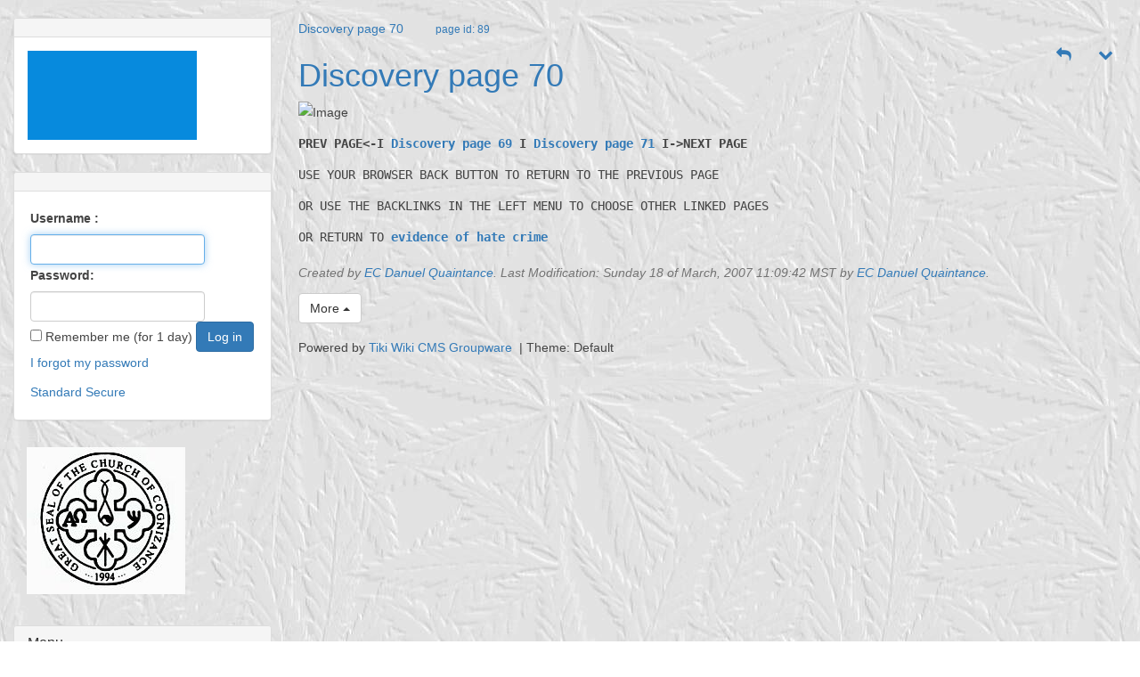

--- FILE ---
content_type: text/html; charset=utf-8
request_url: http://danmary.org/wiki/tiki-index.php?page=Discovery+page+70
body_size: 14145
content:
<!DOCTYPE html>
<html lang="en" id="page_89">
<head>
	<!--Latest IE Compatibility-->
<meta http-equiv="X-UA-Compatible" content="IE=Edge">
<meta http-equiv="Content-Type" content="text/html; charset=utf-8">
<meta name="generator" content="Tiki Wiki CMS Groupware - https://tiki.org">

<meta content="http://danmary.org/wiki/" name="twitter:domain"> 

			<link rel="canonical" href="http://danmary.org/wiki/tiki-index.php?page=Discovery+page+70">
		<meta content="http://danmary.org/wiki/tiki-index.php?page=Discovery+page+70" property="og:url">
	

	<meta name="keywords" content="Zoroastrian, Zarathrusta, Haoma, Soma, Hemp, Marijuana, Cannabis, Religion, RFRA, Religious, Sacrament, Archeology, Ancient History, Scientific, Endocannabinoid.
dan&amp;mary, Church of Cognizance  ">

		<meta name="description" content="dan&amp;mary&#039;s Monastery-HEMPorium" property="og:description">
	<meta name="twitter:description" content="dan&amp;mary&#039;s Monastery-HEMPorium">

<meta content="dan&amp;mary&#039;s" property="og:site_name">
<meta content="dan&amp;mary&#039;s" name="twitter:site">

<meta content="243681915732761" property="fb:app_id">

<title>dan&amp;mary&#039;s | Discovery page 70</title>


<meta property="og:title" content="dan&amp;mary&#039;s | Discovery page 70">

<meta name="twitter:title" content="dan&amp;mary&#039;s | Discovery page 70">

			<meta content="website" property="og:type">
	

<meta name="twitter:card" content="summary">

						

<!--[if lt IE 9]>
	<script src="vendor_bundled/vendor/afarkas/html5shiv/dist/html5shiv.min.js" type="text/javascript"></script>
<![endif]-->
		
<meta name="msapplication-config" content="themes/COC-CIC_fivealive/favicons/browserconfig.xml">

<link rel="icon" href="themes/COC-CIC_fivealive/favicons/favicon-16x16.png" sizes="16x16" type="image/png">
<link rel="apple-touch-icon" href="themes/COC-CIC_fivealive/favicons/apple-touch-icon.png" sizes="180x180">
<link rel="icon" href="themes/COC-CIC_fivealive/favicons/favicon-32x32.png" sizes="32x32" type="image/png">
<link rel="shortcut icon" href="themes/COC-CIC_fivealive/favicons/favicon.ico">
<link rel="mask-icon" href="themes/COC-CIC_fivealive/favicons/safari-pinned-tab.svg" color="#5bbad5">
<link rel="stylesheet" href="themes/base_files/css/tiki_base.css" type="text/css">
<link rel="stylesheet" href="vendor_bundled/vendor/fortawesome/font-awesome/css/font-awesome.min.css" type="text/css">
<link rel="stylesheet" href="themes/default/css/default.css" type="text/css">
<link rel="stylesheet" href="lib/openlayers/theme/default/style.css" type="text/css">
<link rel="stylesheet" href="vendor_bundled/vendor/components/jqueryui/themes/flick/jquery-ui.css" type="text/css">
<link rel="stylesheet" href="vendor_bundled/vendor/jquery/jquery-timepicker-addon/dist/jquery-ui-timepicker-addon.css" type="text/css">
<link rel="stylesheet" href="vendor_bundled/vendor/jquery/plugins/colorbox/example1/colorbox.css" type="text/css">
<link rel="stylesheet" href="vendor_bundled/vendor/jquery/plugins/treetable/css/jquery.treetable.css" type="text/css">
<link rel="stylesheet" href="themes/base_files/feature_css/svg-edit-draw.css" type="text/css">
<style type="text/css"><!--
/* css 0 */
.ui-autocomplete-loading { background: white url("img/spinner.gif") right center no-repeat; }
body {
  background: url("themes/COC-CIC_fivealive/images/leafback.jpg")  repeat; nowhitespace: afterproperty;
  background-repeat: repeat;
  background-color:rgba(255,255,255,0.0);
  font: 14px/1.8 'Helvetica Neue', Helvetica, Arial, sans-serif; color: #444; -webkit-font-smoothing: antialiased; -webkit-text-size-adjust: 100%; 
}
.affix {top:10px;}
-->
</style>
<!--[if IE 8]>
<link rel="stylesheet" href="themes/base_files/feature_css/ie8.css" type="text/css">
<![endif]-->
<!--[if IE 9]>
<link rel="stylesheet" href="themes/base_files/feature_css/ie9.css" type="text/css">
<![endif]-->


	<meta name="viewport" content="width=device-width, initial-scale=1.0">
</head>
<body class=" tiki  tiki-index tiki_wiki_page layout_classic en">







	<div id="ajaxLoading">Loading...</div>
<div id="ajaxLoadingBG">&nbsp;</div>
<div id="ajaxDebug"></div>



			<div class="header_outer" id="header_outer">
			<div class="header_container">
				<div class="container">
					<header class="header page-header" id="page-header">
						<div class="content clearfix modules row top_modules" id="top_modules">
	
</div>
					</header>
				</div>
			</div>
		</div>
		
	<div class="middle_outer" id="middle_outer" >
		<div class="container clearfix middle" id="middle">
			<div class="row topbar" id="topbar">
				<div class="content clearfix modules" id="topbar_modules">
	
</div>
			</div>
			<div class="row" id="row-middle">
													<div class="col-md-9 col-md-push-3 col1" id="col1">
																					<div class="content clearfix modules" id="pagetop_modules">
	

						<div id="module_4" style=""
						 class="clearfix module box-quickadmin">
						<div id="mod-quickadminpagetop1"">
														
		
																			
							</div>
	</div>
	

</div>
														
<div id="tikifeedback">
	</div>

							
			<div class="wikitopline clearfix" style="clear: both;">
	<div class="content">
					<div class="wikiinfo pull-left">
									<a href="tiki-index.php?page=Discovery%20page%2070" class="titletop" title="refresh">Discovery page 70</a>&nbsp;&nbsp;&nbsp;&nbsp;&nbsp;&nbsp;&nbsp;&nbsp;
				
									<small><a class="link" href="tiki-index.php?page_id=89">page id: 89</a></small>
				
				

											</div>
		 
	</div> 
</div> 

					<div class="wikiactions_wrapper">
		<div class="wikiactions icons btn-group pull-right">
			<div class="btn-group">
				
				
				
				
									<div class="btn-group backlinks">
												<a role="button" data-toggle="dropdown" data-hover="dropdown" class="btn btn-link dropdown-toggle">
							<span class="icon icon-backlink fa fa-reply fa-fw "   ></span>
						</a>
						<ul class="dropdown-menu dropdown-menu-right" role="menu">
							<li class="dropdown-title">
								Backlinks
							</li>
							<li class="divider"></li>
																							<li role="presentation">
									<a role="menuitem" tabindex="-1" href="tiki-index.php?page=BORDER+PATROL+REPORT+OF+APPREHENSION+OR+SEIZURE" title="BORDER PATROL REPORT OF APPREHENSION OR SEIZURE">
									  BORDER PATROL REPORT OF APPREHENSION OR SEIZURE									</a>
								</li>
																							<li role="presentation">
									<a role="menuitem" tabindex="-1" href="tiki-index.php?page=Discovery+page+69" title="Discovery page 69">
									  Discovery page 69									</a>
								</li>
																							<li role="presentation">
									<a role="menuitem" tabindex="-1" href="tiki-index.php?page=Discovery+page+71" title="Discovery page 71">
									  Discovery page 71									</a>
								</li>
													</ul>
											</div>
								
				
																	<div class="btn-group page_actions">
																<a class="btn btn-link" data-toggle="dropdown" data-hover="dropdown" href="#">
						<span class="icon icon-menu-extra fa fa-chevron-down fa-fw "   ></span>
					</a>
					<ul class="dropdown-menu dropdown-menu-right">
						<li class="dropdown-title">
							Page actions
						</li>
						<li class="divider"></li>
						<li>
															<a href="tiki-print.php?page=Discovery+page+70&amp;display=pdf">
									<span class="icon icon-pdf fa fa-file-pdf-o fa-fw "   ></span> PDF
																	</a>
													</li>
																																																			<li>
								<a href="tiki-print.php?page=Discovery+page+70">
									<span class="icon icon-print fa fa-print fa-fw "   ></span> Print
																	</a>
							</li>
																			<li>
								<a href="tiki-share.php?url=%2Fwiki%2Ftiki-index.php%3Fpage%3DDiscovery%2Bpage%2B70">
									<span class="icon icon-share fa fa-share fa-fw "   ></span> Share
																	</a>
							</li>
																			<li>
								<a href="tiki-tell_a_friend.php?url=%2Fwiki%2Ftiki-index.php%3Fpage%3DDiscovery%2Bpage%2B70">
									<span class="icon icon-envelope fa fa-envelope-o fa-fw "   ></span> Send link
																	</a>
							</li>
												
																		
																							</ul>
									
					</div>
							</div>
		</div> 
	</div>
	
							
												
					<h1 class="pagetitle"><a class="" title="refresh" href="tiki-index.php?page=Discovery+page+70">Discovery page 70</a></h1>
		
	
							
							
				
				
	
	
	<article id="top" class="wikitext clearfix">
					
			
			
					 

		
		<div id="page-data" class="clearfix">
										<p><img src="img/wiki_up/ipage_70_0.jpg"  alt="Image" class="regImage pluginImg img-responsive" />
</p>

<p><tt> <strong>PREV PAGE&lt;-I <a href="tiki-index.php?page=Discovery+page+69" title="Discovery page 69" class="wiki wiki_page">Discovery page 69</a> I <a href="tiki-index.php?page=Discovery+page+71" title="Discovery page 71" class="wiki wiki_page">Discovery page 71</a> I-&gt;NEXT PAGE</strong></tt>
</p>

<p><tt> USE YOUR BROWSER BACK BUTTON TO RETURN TO THE PREVIOUS PAGE</tt>
</p>
<p><tt> OR USE THE BACKLINKS IN THE LEFT MENU TO CHOOSE OTHER LINKED PAGES</tt>
</p>
<p><tt> OR RETURN TO <strong><a href="tiki-index.php?page=evidence+of+hate+crime" title="evidence of hate crime" class="wiki wiki_page">evidence of hate crime</a></strong></tt></p>

					</div>

		
			</article> 

	
	<footer class="help-block">
		
					<em>	Created by <a title="" href="tiki-user_information.php?userId=2" class="userlink geolocated" data-geo-lat='32.94587757219' data-geo-lon='-109.92198944092' data-geo-zoom='12'>EC Danuel Quaintance</a>.
	Last Modification: Sunday 18 of March, 2007 11:09:42 MST by <a title="" href="tiki-user_information.php?userId=2" class="userlink geolocated" data-geo-lat='32.94587757219' data-geo-lon='-109.92198944092' data-geo-zoom='12'>EC Danuel Quaintance</a>.
	
	</em>		
		
			</footer>

		
	
								
	
			<div class="form-group" id="page-bar">
			<div class="btn-bar">
									
			
			
																		
			

							

				
										<div class="btn-group dropup">
					<button type="button" class="btn btn-default dropdown-toggle" data-toggle="dropdown">
						More <span class="caret"></span>
					</button>
					<ul class="dropdown-menu" role="menu">
																					<li><a class="btn btn-link " data-role="button" data-inline="true"  href="/wiki/tiki-page_contribution.php?page=Discovery+page+70">Contributions by author</a></li>
										<li><a class="btn btn-link " data-role="button" data-inline="true"  href="/wiki/tiki-likepages.php?page=Discovery+page+70">Similar</a></li>
		
		
		
		
		
				
				
	
					</ul>
				</div>
						
			</div>
		</div>
	
	
<a id="attachments"></a>

	<div
								id="attzone"
							style="display:none;"
			>

	

	
	

	</div>

			
															<div class="content clearfix modules" id="pagebottom_modules">
	
						<div id="module_5" style=""
						 class="clearfix module box-rsslist">
						<div id="mod-rsslistpagebottom1"">
														
	<div id="rss">
																			</div>

																			
							</div>
	</div>
	


						<div id="module_6" style=""
						 class="clearfix module box-poweredby">
						<div id="mod-poweredbypagebottom2"">
														<div class="power">Powered by <a href="http://tiki.org" title="&#169; 2002&#8211;2026 The Tiki Community">Tiki Wiki CMS Groupware </a><span id="credits">&nbsp;| Theme: Default</span></div>
																			
							</div>
	</div>
	

</div>
																			</div>
					<div class="col-md-3 col-md-pull-9" id="col2">
						<div class="content clearfix modules" id="left_modules">
	
						<div id="module_12"
			 class="clearfix panel panel-default box-translator module">
						<div class="panel-heading">
				<h3 class="panel-title clearfix" >
											<span class="moduletitle"></span>
														</h3>
			</div>
							<div id="mod-translatorleft1"
					 style="display: block;"
					 class="clearfix panel-body">
												

<div id="translator" style="display:block;">
<div id="MicrosoftTranslatorWidget" style="width: 190px; min-height: 100px; border-color: #000033; background-color: #078ADD;"><noscript><a href="http://www.microsofttranslator.com/bv.aspx?a=http%3a%2f%2fdanmary.org%2f">Translate this page</a><br />Powered by <a href="http://www.bing.com/translator">Microsoft® Translator</a></noscript></div> <script type="text/javascript"> /* <![CDATA[ */ setTimeout(function() { var s = document.createElement("script"); s.type = "text/javascript"; s.charset = "UTF-8"; s.src = ((location && location.href && location.href.indexOf('https') == 0) ? "https://ssl.microsofttranslator.com" : "http://www.microsofttranslator.com" ) + "/ajax/v2/widget.aspx?mode=manual&from=en&layout=ts"; var p = document.getElementsByTagName('head')[0] || document.documentElement; p.insertBefore(s, p.firstChild); }, 0); /* ]]> */ </script> </div>

																				</div>
						
											</div>
									



						<div id="module_3"
			 class="clearfix panel panel-default box-login_box module">
						<div class="panel-heading">
				<h3 class="panel-title clearfix" >
														</h3>
			</div>
							<div id="mod-login_boxleft2"
					 style="display: block;"
					 class="clearfix panel-body">
												
	<div class="siteloginbar">					
		<form name="loginbox" class="form form-inline" id="loginbox-1" action="http://danmary.org/wiki/tiki-login.php"
				method="post" 
						>
		

							<fieldset>
										<div class="user form-group clearfix">
						<label for="login-user_1">
																				Username
										:
							</label>
								<input class="form-control" type="text" name="user" id="login-user_1" />
				
					</div>
		<div class="pass form-group clearfix">
			<label for="login-pass_1">Password:</label>
			<input onkeypress="capLock(event, this)" type="password" name="pass" class="form-control" id="login-pass_1">
			<div class="divCapson" style="display:none;">
				<span class="icon icon-error fa fa-exclamation-circle fa-fw " style="vertical-align:middle;"  ></span> CapsLock is on.
			</div>
		</div>
									<div class="form-group">
					<div class="checkbox rme">
						<label for="login-remember-module_1"><input type="checkbox" name="rme" id="login-remember-module_1" value="on" />
							Remember me
							(for
															1 day)
													</label>
					</div>
				</div>
							<div class="form-group text-center">
			<button class="btn btn-primary button submit" type="submit" name="login">Log in <!--i class="fa fa-arrow-circle-right"></i--></button>
		</div>
					<div class="text-right" style="display:inline;">
				<div style="display: inline-block"><ul class="list-inline"><li class="pass"><a href="tiki-remind_password.php" title="Click here if you've forgotten your password">I forgot my password</a></li></ul></div>
			</div>
							<div>
				<a class="linkmodule" href="http://danmary.org/wiki/tiki-login.php" title="Click here to log in using the default security protocol">Standard</a>
				<a class="linkmodule" href="https://danmary.org/wiki/tiki-login.php" title="Click here to log in using a secure protocol">Secure</a>
			</div>
						
		<input type="hidden" name="stay_in_ssl_mode_present" value="y" />
					<input type="hidden" name="stay_in_ssl_mode" value="n" />
		
				<div class="social-buttons">
								</div>
		</fieldset></form>
				</div>
																				</div>
						
											</div>
									

						<div id="module_2" style=""
						 class="clearfix module box-logo">
						<div id="mod-logoleft3"">
														<div  style="background-color: transparent;"  class="pull-left sitelogo"><a href="./" title="dan&amp;mary&#039;s Monastery-HEMPorium"><img src="img/tiki/COC-SEAL-1.jpg" alt="dan&amp;mary&#039;s Monastery-HEMPorium Site Logo" style="max-width: 100%; height: auto"></a></div>
																			
							</div>
	</div>
	


						<div id="module_1"
			 class="clearfix panel panel-default box-menu cssmenubox module">
						<div class="panel-heading">
				<h3 class="panel-title clearfix" >
											<span class="moduletitle">Menu</span>
																<span class="moduleflip" id="moduleflip-menuleft4">
							<a title="Toggle module contents" class="flipmodtitle close"
							   href="javascript:icntoggle('mod-menuleft4','module.png');">
								<span class="icon icon-arrows-v fa fa-arrows-v fa-fw "   id="icnmod-menuleft4"></span>
							</a>
						</span>
															</h3>
			</div>
							<div id="mod-menuleft4"
					 style="display: block;"
					 class="clearfix panel-body">
												
									<ul class="nav">
						<li class="">
				<a href="./">Home</a>
			</li>
								<li class="">
				<a href="tiki-searchindex.php">Search</a>
			</li>
								<li class="">
				<a href="tiki-contact.php">Contact Us</a>
			</li>
								<li class="">
				<a href="#menu_option29" class="collapse-toggle" data-toggle="collapse">
					Wiki
					<span class="caret"></span>
				</a>
				<ul id="menu_option29" class="nav collapse">
											<li class="">
							<a href="tiki-index.php"><span class="icon icon-menuitem fa fa-angle-right fa-fw "   ></span> Wiki Home</a>
						</li>
											<li class="">
							<a href="tiki-lastchanges.php"><span class="icon icon-menuitem fa fa-angle-right fa-fw "   ></span> Last Changes</a>
						</li>
											<li class="">
							<a href="tiki-listpages.php?cookietab=1#tab1"><span class="icon icon-menuitem fa fa-angle-right fa-fw "   ></span> List Pages</a>
						</li>
											<li class="">
							<a href="tiki-orphan_pages.php"><span class="icon icon-menuitem fa fa-angle-right fa-fw "   ></span> Orphan Pages</a>
						</li>
											<li class="">
							<a href="tiki-print_pages.php"><span class="icon icon-menuitem fa fa-angle-right fa-fw "   ></span> Multiple Print</a>
						</li>
											<li class="">
							<a href="tiki-admin_structures.php"><span class="icon icon-menuitem fa fa-angle-right fa-fw "   ></span> Structures</a>
						</li>
									</ul>
			</li>
								<li class="">
				<a href="#menu_option43" class="collapse-toggle" data-toggle="collapse">
					Image Galleries
					<span class="caret"></span>
				</a>
				<ul id="menu_option43" class="nav collapse">
											<li class="">
							<a href="tiki-galleries.php"><span class="icon icon-menuitem fa fa-angle-right fa-fw "   ></span> Galleries</a>
						</li>
											<li class="">
							<a href="tiki-galleries_rankings.php"><span class="icon icon-menuitem fa fa-angle-right fa-fw "   ></span> Rankings</a>
						</li>
									</ul>
			</li>
								<li class="">
				<a href="#menu_option81" class="collapse-toggle" data-toggle="collapse">
					File Galleries
					<span class="caret"></span>
				</a>
				<ul id="menu_option81" class="nav collapse">
											<li class="">
							<a href="tiki-list_file_gallery.php"><span class="icon icon-menuitem fa fa-angle-right fa-fw "   ></span> List Galleries</a>
						</li>
											<li class="">
							<a href="tiki-file_galleries_rankings.php"><span class="icon icon-menuitem fa fa-angle-right fa-fw "   ></span> Rankings</a>
						</li>
									</ul>
			</li>
								<li class="">
				<a href="#menu_option86" class="collapse-toggle" data-toggle="collapse">
					FAQs
					<span class="caret"></span>
				</a>
				<ul id="menu_option86" class="nav collapse">
											<li class="">
							<a href="tiki-list_faqs.php"><span class="icon icon-menuitem fa fa-angle-right fa-fw "   ></span> List FAQs</a>
						</li>
									</ul>
			</li>
			</ul>

			
																				</div>
						
											</div>
									
	
						<div id="module_7"
			 class="clearfix panel panel-default box-who_is_there module">
						<div class="panel-heading">
				<h3 class="panel-title clearfix" >
											<span class="moduletitle">Online Users</span>
														</h3>
			</div>
							<div id="mod-who_is_thereleft5"
					 style="display: block;"
					 class="clearfix panel-body">
												
						<div>
				44
									online users
							</div>
			
			<ul>
					</ul>
		
																				</div>
						
											</div>
									

</div>
					</div>
							</div>
		</div>
	</div>

			<footer class="footer" id="footer">
			<div class="footer_liner">
				<div class="container" style="padding-left: 0; padding-right: 0;">
					<div class="content clearfix modules row-sidemargins-zero" id="bottom_modules">
	
</div>
				</div>
			</div>
		</footer>
		
	

<div id="bootstrap-modal" class="modal fade footer-modal" tabindex="-1" role="dialog" aria-labelledby="myModalLabel" aria-hidden="true">
	<div class="modal-dialog">
		<div class="modal-content">
			
			<div class="modal-header">
				<h4 class="modal-title" id="myModalLabel"></h4>
			</div>
		</div>
	</div>
</div>
<div id="bootstrap-modal-2" class="modal fade footer-modal" tabindex="-1" role="dialog" aria-labelledby="myModalLabel" aria-hidden="true">
	<div class="modal-dialog">
		<div class="modal-content">
		</div>
	</div>
</div>
<div id="bootstrap-modal-3" class="modal fade footer-modal" tabindex="-1" role="dialog" aria-labelledby="myModalLabel" aria-hidden="true">
	<div class="modal-dialog">
		<div class="modal-content">
		</div>
	</div>
</div>
	
	



<!-- Put JS at the end -->
	
	
<script type="text/javascript" src="vendor_bundled/vendor/components/jquery/jquery.js"></script>
<script type="text/javascript" src="vendor_bundled/vendor/components/jquery-migrate/jquery-migrate.js"></script>
<script type="text/javascript" src="vendor_bundled/vendor/components/jqueryui/jquery-ui.js"></script>
<script type="text/javascript" src="vendor_bundled/vendor/twitter/bootstrap/dist/js/bootstrap.js"></script>
<script type="text/javascript" src="lib/jquery_tiki/tiki-bootstrapmodalfix.js"></script>
<script type="text/javascript" src="lib/jquery_tiki/iconsets.js"></script>
<script type="text/javascript" src="lib/tiki-js.js"></script>
<script type="text/javascript" src="lib/jquery_tiki/tiki-jquery.js"></script>
<script type="text/javascript" src="lib/jquery_tiki/tiki-maps.js"></script>
<script type="text/javascript" src="vendor_bundled/vendor/jquery/plugins/jquery-json/src/jquery.json.js"></script>
<script type="text/javascript" src="lib/jquery_tiki/tiki-ajax_services.js"></script>
<script type="text/javascript" src="lib/ajax/autosave.js"></script>
<script type="text/javascript" src="vendor_bundled/vendor/jquery/jquery-timepicker-addon/dist/jquery-ui-timepicker-addon.js"></script>
<script type="text/javascript" src="vendor_bundled/vendor/jquery/plugins/superfish/dist/js/superfish.js"></script>
<script type="text/javascript" src="vendor_bundled/vendor/jquery/plugins/superfish/dist/js/supersubs.js"></script>
<script type="text/javascript" src="vendor_bundled/vendor/jquery/plugins/superfish/dist/js/hoverIntent.js"></script>
<script type="text/javascript" src="vendor_bundled/vendor/jquery/plugins/media/jquery.media.js"></script>
<script type="text/javascript" src="vendor_bundled/vendor/jquery/plugins/tagcanvas/jquery.tagcanvas.js"></script>
<script type="text/javascript" src="vendor_bundled/vendor/jquery/plugins/colorbox/jquery.colorbox.js"></script>
<script type="text/javascript" src="vendor_bundled/vendor/jquery/plugins/jquery-validation/dist/jquery.validate.js"></script>
<script type="text/javascript" src="lib/validators/validator_tiki.js"></script>
<script type="text/javascript" src="vendor_bundled/vendor/jquery/plugins/async/jquery.async.js"></script>
<script type="text/javascript" src="vendor_bundled/vendor/jquery/plugins/treetable/jquery.treetable.js"></script>
<script type="text/javascript" src="vendor_bundled/vendor/cwspear/bootstrap-hover-dropdown/bootstrap-hover-dropdown.js"></script>
<script type="text/javascript" src="lib/jquery_tiki/files.js"></script>
<script type="text/javascript" src="lib/jquery_tiki/tiki-trackers.js"></script>
<script type="text/javascript" src="vendor_bundled/vendor/svg-edit/svg-edit/embedapi.js"></script>
<script type="text/javascript" src="lib/svg-edit_tiki/draw.js"></script>
<script type="text/javascript" src="lib/jquery_tiki/pluginedit.js"></script>
<script type="text/javascript" src="lib/jquery_tiki/pdf.js"></script>
<script type="text/javascript" src="lang/en/language.js"></script>
<script type="text/javascript" src="lib/captcha/captchalib.js"></script>
<script type="text/javascript" src="lib/jquery_tiki/autoToc.js"></script>
	
<script type="text/javascript">
<!--//--><![CDATA[//><!--
// js 0 
tiki_cookie_jar=new Object();
setCookieBrowser('javascript_enabled', 'y', '', new Date(1800442428000));
$.lang = 'en';

// JS Object to hold prefs for jq
var jqueryTiki = {"ui":true,"ui_theme":"flick","tooltips":true,"autocomplete":true,"superfish":true,"reflection":false,"tablesorter":false,"colorbox":true,"cboxCurrent":"{current} \/ {total}","sheet":false,"carousel":false,"validate":true,"zoom":false,"effect":"","effect_direction":"vertical","effect_speed":"400","effect_tabs":"slide","effect_tabs_direction":"vertical","effect_tabs_speed":"fast","home_file_gallery":1,"autosave":true,"sefurl":false,"ajax":true,"syntaxHighlighter":false,"chosen":false,"chosen_sortable":false,"mapTileSets":["openstreetmap"],"infoboxTypes":["trackeritem","activity"],"googleStreetView":false,"googleStreetViewOverlay":false,"googleMapsAPIKey":"","structurePageRepeat":true,"mobile":false,"no_cookie":false,"language":"en","useInlineComment":false,"useInlineAnnotations":false,"helpurl":"http:\/\/doc.tikiwiki.org\/tiki-index.php?best_lang&amp;page=","shortDateFormat":"yy-mm-dd","shortTimeFormat":"HH:mm","username":null,"userRealName":null,"userAvatar":"http:\/\/danmary.org\/wiki\/img\/noavatar.png?v=1563977208","autoToc_inline":false,"autoToc_pos":"right","autoToc_offset":"10","bingMapsAPIKey":"","nextzenAPIKey":"","current_object":{"type":"wiki page","object":"Discovery page 70"}}

var syntaxHighlighter = {
	ready: function(textarea, settings) { return null; },
	sync: function(textarea) { return null; },
	add: function(editor, $input, none, skipResize) { return null; },
	remove: function($input) { return null; },
	get: function($input) { return null; },
	fullscreen: function(textarea) { return null; },
	find: function(textareaEditor, val) { return null; },
	searchCursor: [],
	replace: function(textareaEditor, val, replaceVal) { return null; },
	insertAt: function(textareaEditor, replaceString, perLine, blockLevel) { return null; }
};

jqueryTiki.iconset = {"defaults":["500px","adjust","adn","align-center","align-justify","align-left","align-right","amazon","ambulance","anchor","android","angellist","angle-double-down","angle-double-left","angle-double-right","angle-double-up","angle-down","angle-left","angle-right","angle-up","apple","archive","area-chart","arrow-circle-down","arrow-circle-left","arrow-circle-o-down","arrow-circle-o-left","arrow-circle-o-right","arrow-circle-o-up","arrow-circle-right","arrow-circle-up","arrow-down","arrow-left","arrow-right","arrow-up","arrows","arrows-alt","arrows-h","arrows-v","asterisk","at","automobile","backward","balance-scale","ban","bank","bar-chart","bar-chart-o","barcode","bars","battery-0","battery-1","battery-2","battery-3","battery-4","battery-empty","battery-full","battery-half","battery-quarter","battery-three-quarters","bed","beer","behance","behance-square","bell","bell-o","bell-slash","bell-slash-o","bicycle","binoculars","birthday-cake","bitbucket","bitbucket-square","bitcoin","black-tie","bluetooth","bluetooth-b","bold","bolt","bomb","book","bookmark","bookmark-o","briefcase","btc","bug","building","building-o","bullhorn","bullseye","bus","buysellads","cab","calculator","calendar","calendar-check-o","calendar-minus-o","calendar-o","calendar-plus-o","calendar-times-o","camera","camera-retro","car","caret-down","caret-left","caret-right","caret-square-o-down","caret-square-o-left","caret-square-o-right","caret-square-o-up","caret-up","cart-arrow-down","cart-plus","cc","cc-amex","cc-diners-club","cc-discover","cc-jcb","cc-mastercard","cc-paypal","cc-stripe","cc-visa","certificate","chain","chain-broken","check","check-circle","check-circle-o","check-square","check-square-o","chevron-circle-down","chevron-circle-left","chevron-circle-right","chevron-circle-up","chevron-down","chevron-left","chevron-right","chevron-up","child","chrome","circle","circle-o","circle-o-notch","circle-thin","clipboard","clock-o","clone","close","cloud","cloud-download","cloud-upload","cny","code","code-fork","codepen","codiepie","coffee","cog","cogs","columns","comment","comment-o","commenting","commenting-o","comments","comments-o","compass","compress","connectdevelop","contao","copy","copyright","creative-commons","credit-card","credit-card-alt","crop","crosshairs","css3","cube","cubes","cut","cutlery","dashboard","dashcube","database","dedent","delicious","desktop","deviantart","diamond","digg","dollar","dot-circle-o","download","dribbble","dropbox","drupal","edge","edit","eject","ellipsis-h","ellipsis-v","empire","envelope","envelope-o","envelope-square","eraser","eur","euro","exchange","exclamation","exclamation-circle","exclamation-triangle","expand","expeditedssl","external-link","external-link-square","eye","eye-slash","eyedropper","facebook","facebook-official","facebook-square","fast-backward","fast-forward","fax","female","fighter-jet","file","file-archive-o","file-audio-o","file-code-o","file-excel-o","file-image-o","file-movie-o","file-o","file-pdf-o","file-photo-o","file-picture-o","file-powerpoint-o","file-sound-o","file-text","file-text-o","file-video-o","file-word-o","file-zip-o","files-o","film","filter","fire","fire-extinguisher","firefox","flag","flag-checkered","flag-o","flash","flask","flickr","floppy-o","folder","folder-o","folder-open","folder-open-o","font","fonticons","fort-awesome","forumbee","forward","foursquare","frown-o","futbol-o","gamepad","gavel","gbp","ge","gear","gears","genderless","get-pocket","gg","gg-circle","gift","git","git-square","github","github-alt","github-square","gittip","glass","globe","google","google-plus","google-plus-square","google-wallet","graduation-cap","group","h-square","hacker-news","hand-grab-o","hand-lizard-o","hand-o-down","hand-o-left","hand-o-right","hand-o-up","hand-paper-o","hand-peace-o","hand-pointer-o","hand-rock-o","hand-scissors-o","hand-spock-o","hand-stop-o","hashtag","hdd-o","header","headphones","heart","heartbeat","heart-o","history","home","hospital-o","hotel","hourglass","hourglass-1","hourglass-2","hourglass-3","hourglass-end","hourglass-half","hourglass-o","hourglass-start","houzz","html5","i-cursor","ils","image","inbox","indent","industry","info","info-circle","inr","instagram","institution","internet-explorer","ioxhost","italic","joomla","jpy","jsfiddle","key","keyboard-o","krw","language","laptop","lastfm","lastfm-square","leaf","leanpub","legal","lemon-o","level-down","level-up","life-bouy","life-buoy","life-ring","life-saver","lightbulb-o","line-chart","link","linkedin","linkedin-square","linux","list","list-alt","list-ol","list-ul","location-arrow","lock","long-arrow-down","long-arrow-left","long-arrow-right","long-arrow-up","magic","magnet","mail-forward","mail-reply","mail-reply-all","male","map","map-marker","map-o","map-pin","map-signs","mars","mars-double","mars-stroke","mars-stroke-h","mars-stroke-v","maxcdn","meanpath","medium","medkit","meh-o","mercury","microphone","microphone-slash","minus","minus-circle","minus-square","minus-square-o","mixcloud","mobile","mobile-phone","modx","money","moon-o","mortar-board","motorcycle","mouse-pointer","music","navicon","neuter","newspaper-o","object-group","object-ungroup","odnoklassniki","odnoklassniki-square","opencart","openid","opera","optin-monster","outdent","pagelines","paint-brush","paper-plane","paper-plane-o","paperclip","paragraph","paste","pause","pause-circle","pause-circle-o","paw","paypal","pencil","pencil-square","pencil-square-o","percent","phone","phone-square","photo","picture-o","pie-chart","pied-piper","pied-piper-alt","pinterest","pinterest-p","pinterest-square","plane","play","play-circle","play-circle-o","plug","plus","plus-circle","plus-square","plus-square-o","power-off","print","product-hunt","puzzle-piece","qq","qrcode","question","question-circle","quote-left","quote-right","ra","random","rebel","recycle","reddit","reddit-alien","reddit-square","refresh","registered","remove","renren","reorder","repeat","reply","reply-all","retweet","rmb","road","rocket","rotate-left","rotate-right","rouble","rss","rss-square","rub","ruble","rupee","safari","save","scissors","scribd","search","search-minus","search-plus","sellsy","send","send-o","server","share","share-alt","share-alt-square","share-square","share-square-o","shekel","sheqel","shield","ship","shirtsinbulk","shopping-bag","shopping-basket","shopping-cart","sign-in","sign-out","signal","simplybuilt","sitemap","skyatlas","skype","slack","sliders","slideshare","smile-o","soccer-ball-o","sort","sort-alpha-asc","sort-alpha-desc","sort-amount-asc","sort-amount-desc","sort-asc","sort-desc","sort-down","sort-numeric-asc","sort-numeric-desc","sort-up","soundcloud","space-shuttle","spinner","spoon","spotify","square","square-o","stack-exchange","stack-overflow","star","star-half","star-half-empty","star-half-full","star-half-o","star-o","steam","steam-square","step-backward","step-forward","stethoscope","sticky-note","sticky-note-o","stop","stop-circle","stop-circle-o","street-view","strikethrough","stumbleupon","stumbleupon-circle","subscript","subway","suitcase","sun-o","superscript","support","table","tablet","tachometer","tag","tags","tasks","taxi","television","tencent-weibo","terminal","text-height","text-width","th","th-large","th-list","thumb-tack","thumbs-down","thumbs-o-down","thumbs-o-up","thumbs-up","ticket","times","times-circle","times-circle-o","tint","toggle-down","toggle-left","toggle-off","toggle-on","toggle-right","toggle-up","trademark","train","transgender","transgender-alt","trash","trash-o","tree","trello","tripadvisor","trophy","truck","try","tty","tumblr","tumblr-square","turkish-lira","tv","twitch","twitter","twitter-square","umbrella","underline","undo","university","unlink","unlock","unlock-alt","unsorted","upload","usb","usd","user","user-md","user-plus","user-secret","user-times","users","venus","venus-double","venus-mars","viacoin","vimeo","video-camera","vimeo-square","vine","vk","volume-down","volume-off","volume-up","warning","wechat","weibo","weixin","wheelchair","wifi","wikipedia-w","windows","won","wordpress","wrench","xing","xing-square","y-combinator","yahoo","yc","yelp","yen","youtube","youtube-play","youtube-square","american-sign-language-interpreting","asl-interpreting","assistive-listening-systems","audio-description","blind","braille","deaf","deafness","envira","fa","first-order","font-awesome","gitlab","glide","glide-g","google-plus-circle","google-plus-official","hard-of-hearing","instagram","low-vision","pied-piper","question-circle-o","sign-language","signing","snapchat","snapchat-ghost","snapchat-square","themeisle","universal-access","viadeo","viadeo-square","volume-control-phone","wheelchair-alt","wpbeginner","wpforms","yoast","address-book","address-book-o","address-card","address-card-o","bandcamp","bath","bathtub","drivers-license","drivers-license-o","eercast","envelope-open","envelope-open-o","etsy","free-code-camp","grav","handshake-o","id-badge","id-card","id-card-o","imdb","linode","meetup","microchip","podcast","quora","ravelry","s15","shower","snowflake-o","superpowers","telegram","thermometer","thermometer-0","thermometer-1","thermometer-2","thermometer-3","thermometer-4","thermometer-empty","thermometer-full","thermometer-half","thermometer-quarter","thermometer-three-quarters","times-rectangle","times-rectangle-o","user-circle","user-circle-o","user-o","vcard","vcard-o","window-close","window-close-o","window-maximize","window-minimize","window-restore","wpexplorer"],"icons":{"actions":{"id":"play-circle"},"admin":{"id":"cog"},"add":{"id":"plus-circle"},"admin_ads":{"id":"film"},"admin_articles":{"id":"newspaper-o"},"admin_blogs":{"id":"bold"},"admin_calendar":{"id":"calendar"},"admin_category":{"id":"sitemap fa-rotate-270"},"admin_comments":{"id":"comment"},"admin_community":{"id":"group"},"admin_connect":{"id":"link"},"admin_copyright":{"id":"copyright"},"admin_directory":{"id":"folder-o"},"admin_faqs":{"id":"question"},"admin_features":{"id":"power-off"},"admin_fgal":{"id":"folder-open"},"admin_forums":{"id":"comments"},"admin_freetags":{"id":"tags"},"admin_gal":{"id":"file-image-o"},"admin_general":{"id":"cog"},"admin_i18n":{"id":"language"},"admin_intertiki":{"id":"exchange"},"admin_login":{"id":"sign-in"},"admin_user":{"id":"user"},"admin_look":{"id":"image"},"admin_maps":{"id":"map-marker"},"admin_messages":{"id":"envelope-o"},"admin_metatags":{"id":"tag"},"admin_module":{"id":"cogs"},"admin_payment":{"id":"credit-card"},"admin_performance":{"id":"tachometer"},"admin_polls":{"id":"tasks"},"admin_profiles":{"id":"cube"},"admin_rating":{"id":"check-square"},"admin_rss":{"id":"rss"},"admin_score":{"id":"trophy"},"admin_search":{"id":"search"},"admin_semantic":{"id":"arrows-h"},"admin_security":{"id":"lock"},"admin_sefurl":{"id":"search-plus"},"admin_share":{"id":"share-alt"},"admin_socialnetworks":{"id":"thumbs-up"},"admin_stats":{"id":"bar-chart"},"admin_textarea":{"id":"edit"},"admin_trackers":{"id":"database"},"admin_userfiles":{"id":"cog"},"admin_video":{"id":"video-camera"},"admin_webmail":{"id":"inbox"},"admin_webservices":{"id":"cog"},"admin_wiki":{"id":"file-text-o"},"admin_workspace":{"id":"desktop"},"admin_wysiwyg":{"id":"file-text"},"admin_print":{"id":"print"},"admin_packages":{"id":"gift"},"admin_rtc":{"id":"bullhorn"},"articles":{"id":"newspaper-o"},"attach":{"id":"paperclip"},"audio":{"id":"file-audio-o"},"back":{"id":"arrow-left"},"background-color":{"id":"paint-brush"},"backlink":{"id":"reply"},"backward_step":{"id":"step-backward"},"box":{"id":"list-alt"},"cart":{"id":"shopping-cart"},"chart":{"id":"area-chart"},"code_file":{"id":"file-code-o"},"collapsed":{"id":"plus-square-o"},"comments":{"id":"comments-o"},"compose":{"id":"pencil"},"computer":{"id":"desktop"},"contacts":{"id":"group"},"content-template":{"id":"file-o"},"create":{"id":"plus"},"delete":{"id":"times"},"difference":{"id":"strikethrough"},"disable":{"id":"minus-square"},"documentation":{"id":"book"},"down":{"id":"sort-desc"},"education":{"id":"graduation-cap"},"envelope":{"id":"envelope-o"},"erase":{"id":"eraser"},"error":{"id":"exclamation-circle"},"excel":{"id":"file-excel-o"},"expanded":{"id":"minus-square-o"},"export":{"id":"download"},"file":{"id":"file-o"},"file-archive":{"id":"folder"},"file-archive-open":{"id":"folder-open"},"floppy":{"id":"floppy-o"},"font-color":{"id":"font","class":"text-danger"},"forward_step":{"id":"step-forward"},"fullscreen":{"id":"arrows-alt"},"h1":{"id":"header"},"h2":{"id":"header","size":".9"},"h3":{"id":"header","size":".8"},"help":{"id":"question-circle"},"history":{"id":"clock-o"},"horizontal-rule":{"id":"minus"},"html":{"id":"html5"},"image":{"id":"file-image-o"},"import":{"id":"upload"},"index":{"id":"spinner"},"information":{"id":"info-circle"},"keyboard":{"id":"keyboard-o"},"like":{"id":"thumbs-up"},"link-external":{"id":"external-link"},"link-external-alt":{"id":"external-link-square"},"list-numbered":{"id":"list-ol"},"listgui_display":{"id":"desktop"},"listgui_filter":{"id":"filter"},"listgui_format":{"id":"indent"},"listgui_pagination":{"id":"book"},"listgui_output":{"id":"eye"},"listgui_column":{"id":"columns"},"listgui_tablesorter":{"id":"table"},"listgui_icon":{"id":"user"},"listgui_body":{"id":"align-justify"},"listgui_carousel":{"id":"slideshare"},"listgui_sort":{"id":"sort-alpha-desc"},"listgui_wikitext":{"id":"file-text-o"},"listgui_caption":{"id":"align-center"},"log":{"id":"history"},"login":{"id":"sign-in"},"logout":{"id":"sign-out"},"mailbox":{"id":"inbox"},"menu":{"id":"bars"},"menu-extra":{"id":"chevron-down"},"menuitem":{"id":"angle-right"},"merge":{"id":"random"},"minimize":{"id":"compress"},"module":{"id":"cogs"},"more":{"id":"ellipsis-h"},"move":{"id":"exchange"},"next":{"id":"arrow-right"},"notepad":{"id":"file-text-o"},"notification":{"id":"bell-o"},"off":{"id":"power-off"},"ok":{"id":"check-circle"},"page-break":{"id":"scissors"},"pdf":{"id":"file-pdf-o"},"permission":{"id":"key"},"plugin":{"id":"puzzle-piece"},"popup":{"id":"list-alt"},"post":{"id":"pencil"},"powerpoint":{"id":"file-powerpoint-o"},"previous":{"id":"arrow-left"},"quotes":{"id":"quote-left"},"ranking":{"id":"sort-numeric-asc"},"screencapture":{"id":"camera"},"selectall":{"id":"file-text"},"settings":{"id":"wrench"},"sharethis":{"id":"share-alt"},"smile":{"id":"smile-o"},"sort-down":{"id":"sort-desc"},"sort-up":{"id":"sort-asc"},"star-empty":{"id":"star-o"},"star-empty-selected":{"id":"star-o","class":"text-success"},"star-half-rating":{"id":"star-half-full"},"star-half-selected":{"id":"star-half-full","class":"text-success"},"star-selected":{"id":"star","class":"text-success"},"status-open":{"id":"circle","style":"color:green"},"status-pending":{"id":"adjust","style":"color:orange"},"status-closed":{"id":"times-circle-o","style":"color:grey"},"stop-watching":{"id":"eye-slash"},"structure":{"id":"sitemap"},"success":{"id":"check"},"textfile":{"id":"file-text-o"},"three-d":{"id":"cube"},"time":{"id":"clock-o"},"title":{"id":"text-width"},"toggle-off":{"id":"toggle-off"},"toggle-on":{"id":"toggle-on"},"trackers":{"id":"database"},"translate":{"id":"language"},"trash":{"id":"trash-o"},"unlike":{"id":"thumbs-down"},"up":{"id":"sort-asc"},"video":{"id":"file-video-o"},"video_file":{"id":"file-video-o"},"vimeo":{"id":"vimeo-square"},"view":{"id":"search-plus"},"warning":{"id":"exclamation-triangle"},"watch":{"id":"eye"},"watch-group":{"id":"group"},"wiki":{"id":"file-text-o"},"wizard":{"id":"magic"},"word":{"id":"file-word-o"},"wysiwyg":{"id":"file-text"},"zip":{"id":"file-zip-o"}},"tag":"span","prepend":"fa fa-","append":" fa-fw","rotate":{"90":" fa-rotate-90","180":" fa-rotate-180","270":" fa-rotate-270","horizontal":" fa-flip-horizontal","vertical":" fa-flip-vertical"}}
var zoomToFoundLocation = "street";

var bootstrapButton;
if (typeof $.fn.button.noConflict === "function") {
	bootstrapButton = $.fn.button.noConflict() // return $.fn.button to previously assigned value
	$.fn.bootstrapBtn = bootstrapButton            // give $().bootstrapBtn the Bootstrap functionality
}

$.service = function (controller, action, query) {
		if (! query) {
			query = {};
		}
		query.controller = controller;

		if (action) {
			query.action = action;
		}

		return "tiki-ajax_services.php?" + $.buildParams(query);
	};

function capLock(e, el){
	kc = e.keyCode ? e.keyCode : e.which;
	sk = e.shiftKey ? e.shiftKey : (kc == 16 ? true : false);
	if ((kc >= 65 && kc <= 90 && !sk) || (kc >= 97 && kc <= 122 && sk)) {
		$('.divCapson', $(el).parents('div:first')).show();
	} else {
		$('.divCapson', $(el).parents('div:first')).hide();
	}
}

// js 2 

try {
	var timezone = Intl.DateTimeFormat().resolvedOptions().timeZone;
	setCookie("local_tz", timezone);
} catch (e) {}

if (! timezone) {
	function inArray(item, array) {
		for (var i in array) {
			if (array[i] === item) {
				return i;
			}
		}
		return false;
	}
	var allTimeZoneCodes = ["ACDT","ACST","ACT","ACWDT","ACWST","ADDT","ADT","AEDT","AEST","AFT","AHDT","AHST","AKDT","AKST","AKTST","AKTT","ALMST","ALMT","AMST","AMT","ANAST","ANAT","ANT","APT","AQTST","AQTT","ARST","ART","ASHST","ASHT","AST","AWDT","AWST","AWT","AZOMT","AZOST","AZOT","AZST","AZT","BAKST","BAKT","BDST","BDT","BEAT","BEAUT","BMT","BNT","BORTST","BORT","BOST","BOT","BRST","BRT","BST","BTT","BURT","CANT","CAPT","CAST","CAT","CAWT","CCT","CDDT","CDT","CEMT","CEST","CET","CGST","CGT","CHADT","CHAST","CHDT","CHOST","CHOT","CHUT","CKHST","CKT","CLST","CLT","CMT","COST","COT","CPT","CST","CUT","CVST","CVT","CWT","CXT","CHST","DACT","DAVT","DDUT","DMT","DUSST","DUST","EASST","EAST","EAT","ECT","EDDT","EDT","EEST","EET","EGST","EGT","EHDT","EMT","EPT","EST","EWT","FET","FFMT","FJST","FJT","FKST","FKT","FMT","FNST","FNT","FORT","FRUST","FRUT","GALT","GAMT","GBGT","GEST","GET","GFT","GHST","GILT","GMT","GST","GYT","HADT","HAST","HDT","HKST","HKT","HMT","HOVST","HOVT","HST","ICT","IDDT","IDT","IHST","IMT","IOT","IRDT","IRKST","IRKT","IRST","ISST","IST","JAVT","JCST","JDT","JMT","JST","JWST","KART","KDT","KGST","KGT","KIZST","KIZT","KMT","KOST","KRAST","KRAT","KST","KUYST","KUYT","KWAT","LHDT","LHST","LINT","LKT","LRT","LST","MADMT","MADST","MADT","MAGST","MAGT","MALST","MALT","MART","MAWT","MDDT","MDST","MDT","MHT","MIST","MMT","MOST","MOT","MPT","MSD","MSK","MSM","MST","MUST","MUT","MVT","MWT","MYT","NCST","NCT","NDDT","NDT","NEGT","NEST","NET","NFT","NMT","NOVST","NOVT","NPT","NRT","NST","NUT","NWT","NZDT","NZMT","NZST","OMSST","OMST","ORAST","ORAT","PDDT","PDT","PEST","PETST","PETT","PET","PGT","PHOT","PHST","PHT","PKST","PKT","PLMT","PMDT","PMST","PMT","PNT","PONT","PPMT","PPT","PST","PWT","PYST","PYT","QMT","QYZST","QYZT","RET","RMT","ROTT","SAKST","SAKT","SAMST","SAMT","SAST","SBT","SCT","SDMT","SDT","SGT","SHEST","SHET","SJMT","SMT","SRET","SRT","SST","STAT","SVEST","SVET","SWAT","SYOT","TAHT","TASST","TAST","TBIST","TBIT","TBMT","TFT","TJT","TKT","TLT","TMT","TOST","TOT","TRST","TRT","TSAT","TVT","UCT","ULAST","ULAT","URAST","URAT","UTC","UYHST","UYST","UYT","UZST","UZT","VET","VLAST","VLAT","VOLST","VOLT","VOST","VUST","VUT","WAKT","WARST","WART","WAST","WAT","WEMT","WEST","WET","WFT","WGST","WGT","WIB","WITA","WIT","WMT","WSDT","WSST","XJT","YAKST","YAKT","YDDT","YDT","YEKST","YEKT","YERST","YERT","YPT","YST","YWT","A","B","C","D","E","F","G","H","I","K","L","M","N","O","P","Q","R","S","T","U","V","W","X","Y","ZZZ","Z"];
	var now = new Date();
	var now_string = now.toString();
	var offsethours = - now.getTimezoneOffset() / 60;
	setCookie("local_tzoffset", offsethours);
	var m = now_string.match(/[ \(]([A-Z]{3,6})[ \)]?[ \d]*$/);	// try three or more char tz first at the end or just before the year
	if (!m) {
		m = now_string.match(/[ \(]([A-Z]{1,6})[ \)]?[ \d]*$/);	// might be a "military" one if not
	}
	if (m) {
		m = m[1];
	} else {	// IE (sometimes) gives UTC +offset instead of the abbreviation
		// sadly this workaround will fail for non-whole hour offsets
		var hours = - now.getTimezoneOffset() / 60;
		m = "GMT" + (hours > 0 ? "+" : "") + hours;
	}
	// Etc/GMT+ is equivalent to GMT-
	if (m.substring(0,4) == "GMT+") {
		m = "Etc/GMT-" + m.substring(4);
		setCookie("local_tz", m);
	}
	if (m.substring(0,4) == "GMT-") {
		m = "Etc/GMT+" + m.substring(4);
		setCookie("local_tz", m);
	}
	if (inArray(m, allTimeZoneCodes)) {
		setCookie("local_tz", m);
	}
}

//--><!]]>
</script>
<script type="text/javascript">
<!--//--><![CDATA[//><!--
$(document).ready(function(){
// jq_onready 0 
$(".convert-mailto").removeClass("convert-mailto").each(function () {
				var address = $(this).data("encode-name") + "@" + $(this).data("encode-domain");
				$(this).attr("href", "mailto:" + address).text(address);
			});

$("#loginbox-1").submit( function () {
	if ($("#login-user_1").val() && $("#login-pass_1").val()) {
		return true;
	} else {
		$("#login-user_1").focus();
		return false;
	}
});
if (jqueryTiki.no_cookie) {
	$('.box-login_box input').each(function(){
		$(this).change(function() {
			if (jqueryTiki.no_cookie && $(this).val()) {
				alert(jqueryTiki.cookie_consent_alert);
			}
		});
	});
}

if ($('#login-user_1:visible').length) {if ($("#login-user_1").offset().top < $(window).height()) {$('#login-user_1')[0].focus();} }
});
//--><!]]>
</script>

	
	

</body>
</html>


--- FILE ---
content_type: text/javascript
request_url: http://danmary.org/wiki/lib/jquery_tiki/pdf.js
body_size: 500
content:
var pdfUrl='';
var bindCalls=0;
var ajaxCalls=0;
	
function storeSortTable(tableName,tableHTML){
	if (typeof tableHTML === "undefined") {
		return;
	}
	  
	  bindCalls++;
	  if($('.icon-pdf').parent().attr('href')!="#")
	  {
		  pdfUrl=$('.icon-pdf').parent().attr('href');
		  $('.icon-pdf').parent().attr('href',"#");
		   
	  }
	  //calling ajax function to store tableHTML in case of pdf button is clicked
	  //this is the ajax action once the confirm submit button is clicked;
	  tableName=tableName.replace("table#","#");

	  tableHTML=tableHTML.replace("on<x>click=","");
	$.ajax({
		type: 'POST',
		url: 'tiki-ajax_services.php',
		dataType: 'json',
		data: {
				controller: 'pdf',
				action: 'storeTable',
				tableName:tableName,
				tableHTML:tableHTML
				
		},
		success: function (data) {
		$('#tikifeedback').hide();
	    	        ajaxCalls++;
				if(ajaxCalls==bindCalls)
                { 
				  window.location.href=pdfUrl;
			      $('.icon-pdf').parent().attr('href',pdfUrl);
				}
	
	       
		}
	});
	}